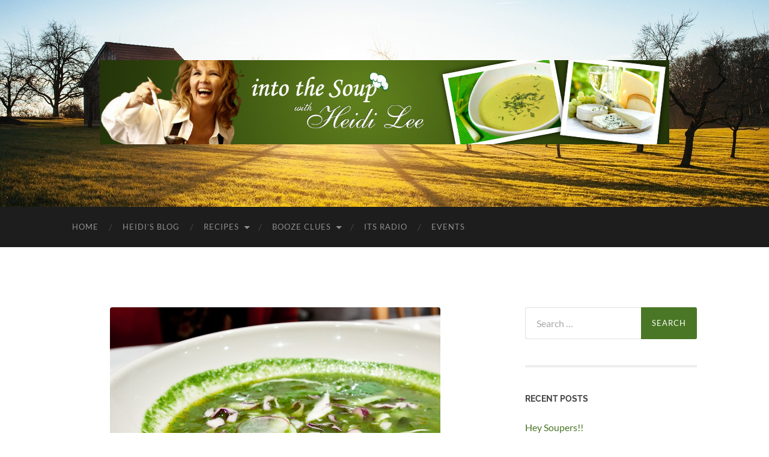

--- FILE ---
content_type: text/html; charset=UTF-8
request_url: https://www.intothesoup.com/chef-silvana-esparzas-posole-verde/?replytocom=326
body_size: 13325
content:
<!DOCTYPE html>

<html  xmlns="http://www.w3.org/1999/xhtml" prefix="" lang="en-US">

	<head>

		<meta http-equiv="content-type" content="text/html" charset="UTF-8" />
		<meta name="viewport" content="width=device-width, initial-scale=1.0" >

		<link rel="profile" href="http://gmpg.org/xfn/11">

		
<!-- BEGIN Metadata added by the Add-Meta-Tags WordPress plugin -->
<meta name="description" content="Comfort food at its&#039; best! Seems like the perfect thing to whip up for game day! GO CARDS!!! I LOVE MY JOB! Ingredients: Vegetable Oil 2 lbs. Pork, cut small 2 lbs. Tomatillos, roasted and pureed 2 lbs." />
<meta name="keywords" content="soup of the week" />
<meta property="og:site_name" content="Into the Soup" />
<meta property="og:type" content="article" />
<meta property="og:title" content="Chef Silvana Esparza’s Posole Verde" />
<meta property="og:url" content="https://www.intothesoup.com/chef-silvana-esparzas-posole-verde/" />
<meta property="og:description" content="Comfort food at its&#039; best! Seems like the perfect thing to whip up for game day! GO CARDS!!! I LOVE MY JOB! Ingredients: Vegetable Oil 2 lbs. Pork, cut small 2 lbs. Tomatillos, roasted and pureed 2 lbs." />
<meta property="og:locale" content="en_US" />
<meta property="og:updated_time" content="2016-01-23T14:21:35+00:00" />
<meta property="og:image" content="https://www.intothesoup.com/wp-content/uploads/353/2015/05/dsc_1263_550" />
<meta property="og:image:secure_url" content="https://www.intothesoup.com/wp-content/uploads/353/2015/05/dsc_1263_550" />
<meta property="og:image:width" content="550" />
<meta property="og:image:height" content="389" />
<meta property="og:image:type" content="image/jpeg" />
<meta property="article:published_time" content="2011-06-29T17:52:47+00:00" />
<meta property="article:modified_time" content="2016-01-23T14:21:35+00:00" />
<meta property="article:author" content="https://www.intothesoup.com/author/heidi/" />
<meta property="article:publisher" content="https://www.intothesoup.com/" />
<meta property="article:section" content="Soup of the Week" />
<meta property="article:tag" content="soup of the week" />
<!-- END Metadata added by the Add-Meta-Tags WordPress plugin -->

<title>Chef Silvana Esparza’s Posole Verde &#8211; Into the Soup</title>
<meta name='robots' content='max-image-preview:large, noindex, follow' />
<link rel="alternate" type="application/rss+xml" title="Into the Soup &raquo; Feed" href="https://www.intothesoup.com/feed/" />
<link rel="alternate" type="application/rss+xml" title="Into the Soup &raquo; Comments Feed" href="https://www.intothesoup.com/comments/feed/" />
<link rel="alternate" type="application/rss+xml" title="Into the Soup &raquo; Chef Silvana Esparza’s Posole Verde Comments Feed" href="https://www.intothesoup.com/chef-silvana-esparzas-posole-verde/feed/" />
<link rel="alternate" title="oEmbed (JSON)" type="application/json+oembed" href="https://www.intothesoup.com/wp-json/oembed/1.0/embed?url=https%3A%2F%2Fwww.intothesoup.com%2Fchef-silvana-esparzas-posole-verde%2F" />
<link rel="alternate" title="oEmbed (XML)" type="text/xml+oembed" href="https://www.intothesoup.com/wp-json/oembed/1.0/embed?url=https%3A%2F%2Fwww.intothesoup.com%2Fchef-silvana-esparzas-posole-verde%2F&#038;format=xml" />
<style id='wp-img-auto-sizes-contain-inline-css' type='text/css'>
img:is([sizes=auto i],[sizes^="auto," i]){contain-intrinsic-size:3000px 1500px}
/*# sourceURL=wp-img-auto-sizes-contain-inline-css */
</style>
<style id='wp-emoji-styles-inline-css' type='text/css'>

	img.wp-smiley, img.emoji {
		display: inline !important;
		border: none !important;
		box-shadow: none !important;
		height: 1em !important;
		width: 1em !important;
		margin: 0 0.07em !important;
		vertical-align: -0.1em !important;
		background: none !important;
		padding: 0 !important;
	}
/*# sourceURL=wp-emoji-styles-inline-css */
</style>
<style id='wp-block-library-inline-css' type='text/css'>
:root{--wp-block-synced-color:#7a00df;--wp-block-synced-color--rgb:122,0,223;--wp-bound-block-color:var(--wp-block-synced-color);--wp-editor-canvas-background:#ddd;--wp-admin-theme-color:#007cba;--wp-admin-theme-color--rgb:0,124,186;--wp-admin-theme-color-darker-10:#006ba1;--wp-admin-theme-color-darker-10--rgb:0,107,160.5;--wp-admin-theme-color-darker-20:#005a87;--wp-admin-theme-color-darker-20--rgb:0,90,135;--wp-admin-border-width-focus:2px}@media (min-resolution:192dpi){:root{--wp-admin-border-width-focus:1.5px}}.wp-element-button{cursor:pointer}:root .has-very-light-gray-background-color{background-color:#eee}:root .has-very-dark-gray-background-color{background-color:#313131}:root .has-very-light-gray-color{color:#eee}:root .has-very-dark-gray-color{color:#313131}:root .has-vivid-green-cyan-to-vivid-cyan-blue-gradient-background{background:linear-gradient(135deg,#00d084,#0693e3)}:root .has-purple-crush-gradient-background{background:linear-gradient(135deg,#34e2e4,#4721fb 50%,#ab1dfe)}:root .has-hazy-dawn-gradient-background{background:linear-gradient(135deg,#faaca8,#dad0ec)}:root .has-subdued-olive-gradient-background{background:linear-gradient(135deg,#fafae1,#67a671)}:root .has-atomic-cream-gradient-background{background:linear-gradient(135deg,#fdd79a,#004a59)}:root .has-nightshade-gradient-background{background:linear-gradient(135deg,#330968,#31cdcf)}:root .has-midnight-gradient-background{background:linear-gradient(135deg,#020381,#2874fc)}:root{--wp--preset--font-size--normal:16px;--wp--preset--font-size--huge:42px}.has-regular-font-size{font-size:1em}.has-larger-font-size{font-size:2.625em}.has-normal-font-size{font-size:var(--wp--preset--font-size--normal)}.has-huge-font-size{font-size:var(--wp--preset--font-size--huge)}.has-text-align-center{text-align:center}.has-text-align-left{text-align:left}.has-text-align-right{text-align:right}.has-fit-text{white-space:nowrap!important}#end-resizable-editor-section{display:none}.aligncenter{clear:both}.items-justified-left{justify-content:flex-start}.items-justified-center{justify-content:center}.items-justified-right{justify-content:flex-end}.items-justified-space-between{justify-content:space-between}.screen-reader-text{border:0;clip-path:inset(50%);height:1px;margin:-1px;overflow:hidden;padding:0;position:absolute;width:1px;word-wrap:normal!important}.screen-reader-text:focus{background-color:#ddd;clip-path:none;color:#444;display:block;font-size:1em;height:auto;left:5px;line-height:normal;padding:15px 23px 14px;text-decoration:none;top:5px;width:auto;z-index:100000}html :where(.has-border-color){border-style:solid}html :where([style*=border-top-color]){border-top-style:solid}html :where([style*=border-right-color]){border-right-style:solid}html :where([style*=border-bottom-color]){border-bottom-style:solid}html :where([style*=border-left-color]){border-left-style:solid}html :where([style*=border-width]){border-style:solid}html :where([style*=border-top-width]){border-top-style:solid}html :where([style*=border-right-width]){border-right-style:solid}html :where([style*=border-bottom-width]){border-bottom-style:solid}html :where([style*=border-left-width]){border-left-style:solid}html :where(img[class*=wp-image-]){height:auto;max-width:100%}:where(figure){margin:0 0 1em}html :where(.is-position-sticky){--wp-admin--admin-bar--position-offset:var(--wp-admin--admin-bar--height,0px)}@media screen and (max-width:600px){html :where(.is-position-sticky){--wp-admin--admin-bar--position-offset:0px}}

/*# sourceURL=wp-block-library-inline-css */
</style><style id='global-styles-inline-css' type='text/css'>
:root{--wp--preset--aspect-ratio--square: 1;--wp--preset--aspect-ratio--4-3: 4/3;--wp--preset--aspect-ratio--3-4: 3/4;--wp--preset--aspect-ratio--3-2: 3/2;--wp--preset--aspect-ratio--2-3: 2/3;--wp--preset--aspect-ratio--16-9: 16/9;--wp--preset--aspect-ratio--9-16: 9/16;--wp--preset--color--black: #000000;--wp--preset--color--cyan-bluish-gray: #abb8c3;--wp--preset--color--white: #fff;--wp--preset--color--pale-pink: #f78da7;--wp--preset--color--vivid-red: #cf2e2e;--wp--preset--color--luminous-vivid-orange: #ff6900;--wp--preset--color--luminous-vivid-amber: #fcb900;--wp--preset--color--light-green-cyan: #7bdcb5;--wp--preset--color--vivid-green-cyan: #00d084;--wp--preset--color--pale-cyan-blue: #8ed1fc;--wp--preset--color--vivid-cyan-blue: #0693e3;--wp--preset--color--vivid-purple: #9b51e0;--wp--preset--color--accent: #4a7725;--wp--preset--color--dark-gray: #444;--wp--preset--color--medium-gray: #666;--wp--preset--color--light-gray: #888;--wp--preset--gradient--vivid-cyan-blue-to-vivid-purple: linear-gradient(135deg,rgb(6,147,227) 0%,rgb(155,81,224) 100%);--wp--preset--gradient--light-green-cyan-to-vivid-green-cyan: linear-gradient(135deg,rgb(122,220,180) 0%,rgb(0,208,130) 100%);--wp--preset--gradient--luminous-vivid-amber-to-luminous-vivid-orange: linear-gradient(135deg,rgb(252,185,0) 0%,rgb(255,105,0) 100%);--wp--preset--gradient--luminous-vivid-orange-to-vivid-red: linear-gradient(135deg,rgb(255,105,0) 0%,rgb(207,46,46) 100%);--wp--preset--gradient--very-light-gray-to-cyan-bluish-gray: linear-gradient(135deg,rgb(238,238,238) 0%,rgb(169,184,195) 100%);--wp--preset--gradient--cool-to-warm-spectrum: linear-gradient(135deg,rgb(74,234,220) 0%,rgb(151,120,209) 20%,rgb(207,42,186) 40%,rgb(238,44,130) 60%,rgb(251,105,98) 80%,rgb(254,248,76) 100%);--wp--preset--gradient--blush-light-purple: linear-gradient(135deg,rgb(255,206,236) 0%,rgb(152,150,240) 100%);--wp--preset--gradient--blush-bordeaux: linear-gradient(135deg,rgb(254,205,165) 0%,rgb(254,45,45) 50%,rgb(107,0,62) 100%);--wp--preset--gradient--luminous-dusk: linear-gradient(135deg,rgb(255,203,112) 0%,rgb(199,81,192) 50%,rgb(65,88,208) 100%);--wp--preset--gradient--pale-ocean: linear-gradient(135deg,rgb(255,245,203) 0%,rgb(182,227,212) 50%,rgb(51,167,181) 100%);--wp--preset--gradient--electric-grass: linear-gradient(135deg,rgb(202,248,128) 0%,rgb(113,206,126) 100%);--wp--preset--gradient--midnight: linear-gradient(135deg,rgb(2,3,129) 0%,rgb(40,116,252) 100%);--wp--preset--font-size--small: 16px;--wp--preset--font-size--medium: 20px;--wp--preset--font-size--large: 24px;--wp--preset--font-size--x-large: 42px;--wp--preset--font-size--regular: 19px;--wp--preset--font-size--larger: 32px;--wp--preset--spacing--20: 0.44rem;--wp--preset--spacing--30: 0.67rem;--wp--preset--spacing--40: 1rem;--wp--preset--spacing--50: 1.5rem;--wp--preset--spacing--60: 2.25rem;--wp--preset--spacing--70: 3.38rem;--wp--preset--spacing--80: 5.06rem;--wp--preset--shadow--natural: 6px 6px 9px rgba(0, 0, 0, 0.2);--wp--preset--shadow--deep: 12px 12px 50px rgba(0, 0, 0, 0.4);--wp--preset--shadow--sharp: 6px 6px 0px rgba(0, 0, 0, 0.2);--wp--preset--shadow--outlined: 6px 6px 0px -3px rgb(255, 255, 255), 6px 6px rgb(0, 0, 0);--wp--preset--shadow--crisp: 6px 6px 0px rgb(0, 0, 0);}:where(.is-layout-flex){gap: 0.5em;}:where(.is-layout-grid){gap: 0.5em;}body .is-layout-flex{display: flex;}.is-layout-flex{flex-wrap: wrap;align-items: center;}.is-layout-flex > :is(*, div){margin: 0;}body .is-layout-grid{display: grid;}.is-layout-grid > :is(*, div){margin: 0;}:where(.wp-block-columns.is-layout-flex){gap: 2em;}:where(.wp-block-columns.is-layout-grid){gap: 2em;}:where(.wp-block-post-template.is-layout-flex){gap: 1.25em;}:where(.wp-block-post-template.is-layout-grid){gap: 1.25em;}.has-black-color{color: var(--wp--preset--color--black) !important;}.has-cyan-bluish-gray-color{color: var(--wp--preset--color--cyan-bluish-gray) !important;}.has-white-color{color: var(--wp--preset--color--white) !important;}.has-pale-pink-color{color: var(--wp--preset--color--pale-pink) !important;}.has-vivid-red-color{color: var(--wp--preset--color--vivid-red) !important;}.has-luminous-vivid-orange-color{color: var(--wp--preset--color--luminous-vivid-orange) !important;}.has-luminous-vivid-amber-color{color: var(--wp--preset--color--luminous-vivid-amber) !important;}.has-light-green-cyan-color{color: var(--wp--preset--color--light-green-cyan) !important;}.has-vivid-green-cyan-color{color: var(--wp--preset--color--vivid-green-cyan) !important;}.has-pale-cyan-blue-color{color: var(--wp--preset--color--pale-cyan-blue) !important;}.has-vivid-cyan-blue-color{color: var(--wp--preset--color--vivid-cyan-blue) !important;}.has-vivid-purple-color{color: var(--wp--preset--color--vivid-purple) !important;}.has-black-background-color{background-color: var(--wp--preset--color--black) !important;}.has-cyan-bluish-gray-background-color{background-color: var(--wp--preset--color--cyan-bluish-gray) !important;}.has-white-background-color{background-color: var(--wp--preset--color--white) !important;}.has-pale-pink-background-color{background-color: var(--wp--preset--color--pale-pink) !important;}.has-vivid-red-background-color{background-color: var(--wp--preset--color--vivid-red) !important;}.has-luminous-vivid-orange-background-color{background-color: var(--wp--preset--color--luminous-vivid-orange) !important;}.has-luminous-vivid-amber-background-color{background-color: var(--wp--preset--color--luminous-vivid-amber) !important;}.has-light-green-cyan-background-color{background-color: var(--wp--preset--color--light-green-cyan) !important;}.has-vivid-green-cyan-background-color{background-color: var(--wp--preset--color--vivid-green-cyan) !important;}.has-pale-cyan-blue-background-color{background-color: var(--wp--preset--color--pale-cyan-blue) !important;}.has-vivid-cyan-blue-background-color{background-color: var(--wp--preset--color--vivid-cyan-blue) !important;}.has-vivid-purple-background-color{background-color: var(--wp--preset--color--vivid-purple) !important;}.has-black-border-color{border-color: var(--wp--preset--color--black) !important;}.has-cyan-bluish-gray-border-color{border-color: var(--wp--preset--color--cyan-bluish-gray) !important;}.has-white-border-color{border-color: var(--wp--preset--color--white) !important;}.has-pale-pink-border-color{border-color: var(--wp--preset--color--pale-pink) !important;}.has-vivid-red-border-color{border-color: var(--wp--preset--color--vivid-red) !important;}.has-luminous-vivid-orange-border-color{border-color: var(--wp--preset--color--luminous-vivid-orange) !important;}.has-luminous-vivid-amber-border-color{border-color: var(--wp--preset--color--luminous-vivid-amber) !important;}.has-light-green-cyan-border-color{border-color: var(--wp--preset--color--light-green-cyan) !important;}.has-vivid-green-cyan-border-color{border-color: var(--wp--preset--color--vivid-green-cyan) !important;}.has-pale-cyan-blue-border-color{border-color: var(--wp--preset--color--pale-cyan-blue) !important;}.has-vivid-cyan-blue-border-color{border-color: var(--wp--preset--color--vivid-cyan-blue) !important;}.has-vivid-purple-border-color{border-color: var(--wp--preset--color--vivid-purple) !important;}.has-vivid-cyan-blue-to-vivid-purple-gradient-background{background: var(--wp--preset--gradient--vivid-cyan-blue-to-vivid-purple) !important;}.has-light-green-cyan-to-vivid-green-cyan-gradient-background{background: var(--wp--preset--gradient--light-green-cyan-to-vivid-green-cyan) !important;}.has-luminous-vivid-amber-to-luminous-vivid-orange-gradient-background{background: var(--wp--preset--gradient--luminous-vivid-amber-to-luminous-vivid-orange) !important;}.has-luminous-vivid-orange-to-vivid-red-gradient-background{background: var(--wp--preset--gradient--luminous-vivid-orange-to-vivid-red) !important;}.has-very-light-gray-to-cyan-bluish-gray-gradient-background{background: var(--wp--preset--gradient--very-light-gray-to-cyan-bluish-gray) !important;}.has-cool-to-warm-spectrum-gradient-background{background: var(--wp--preset--gradient--cool-to-warm-spectrum) !important;}.has-blush-light-purple-gradient-background{background: var(--wp--preset--gradient--blush-light-purple) !important;}.has-blush-bordeaux-gradient-background{background: var(--wp--preset--gradient--blush-bordeaux) !important;}.has-luminous-dusk-gradient-background{background: var(--wp--preset--gradient--luminous-dusk) !important;}.has-pale-ocean-gradient-background{background: var(--wp--preset--gradient--pale-ocean) !important;}.has-electric-grass-gradient-background{background: var(--wp--preset--gradient--electric-grass) !important;}.has-midnight-gradient-background{background: var(--wp--preset--gradient--midnight) !important;}.has-small-font-size{font-size: var(--wp--preset--font-size--small) !important;}.has-medium-font-size{font-size: var(--wp--preset--font-size--medium) !important;}.has-large-font-size{font-size: var(--wp--preset--font-size--large) !important;}.has-x-large-font-size{font-size: var(--wp--preset--font-size--x-large) !important;}
/*# sourceURL=global-styles-inline-css */
</style>

<style id='classic-theme-styles-inline-css' type='text/css'>
/*! This file is auto-generated */
.wp-block-button__link{color:#fff;background-color:#32373c;border-radius:9999px;box-shadow:none;text-decoration:none;padding:calc(.667em + 2px) calc(1.333em + 2px);font-size:1.125em}.wp-block-file__button{background:#32373c;color:#fff;text-decoration:none}
/*# sourceURL=/wp-includes/css/classic-themes.min.css */
</style>
<link rel='stylesheet' id='hemingway_googleFonts-css' href='https://www.intothesoup.com/wp-content/themes/hemingway/assets/css/fonts.css' type='text/css' media='all' />
<link rel='stylesheet' id='hemingway_style-css' href='https://www.intothesoup.com/wp-content/themes/hemingway/style.css?ver=2.3.2' type='text/css' media='all' />
<script type="text/javascript" src="https://www.intothesoup.com/wp-includes/js/jquery/jquery.min.js?ver=3.7.1" id="jquery-core-js"></script>
<script type="text/javascript" src="https://www.intothesoup.com/wp-includes/js/jquery/jquery-migrate.min.js?ver=3.4.1" id="jquery-migrate-js"></script>
<link rel="https://api.w.org/" href="https://www.intothesoup.com/wp-json/" /><link rel="alternate" title="JSON" type="application/json" href="https://www.intothesoup.com/wp-json/wp/v2/posts/2438" /><link rel="EditURI" type="application/rsd+xml" title="RSD" href="https://www.intothesoup.com/xmlrpc.php?rsd" />
<meta name="generator" content="WordPress 6.9" />
<link rel="canonical" href="https://www.intothesoup.com/chef-silvana-esparzas-posole-verde/" />
<link rel='shortlink' href='https://www.intothesoup.com/?p=2438' />
<script type="text/javascript"><!--
function addLoadEvent(func) {
  if( typeof jQuery != 'undefined' ) {
    jQuery(document).ready( func );
  } else if( typeof Prototype != 'undefined' ) {
    Event.observe( window, 'load', func );
  } else {
    var oldonload = window.onload;
    if (typeof window.onload != 'function') {
      window.onload = func;
    } else {
      window.onload = function() {
        if (oldonload)
          oldonload();
        
        func();
      }
    }
  }
}
function wphc(){
	var wphc_data = [344684712,428500154,529890030,411456173,59800995,214705579,1469541560,344817081,260335761,1438986478,1188379902,1188380158,1205091583,1188314622,1205157119,1205091838,1188379902,1439972863,378744309,127020476,314207910,1254454700,1474182638,1469541560,344817081,260466833,1204105454,529673717,1602249127,344817081,260466833,12923374,679896510,1503489195,277571746,214721978,1602446574,344817081,260335761,378367712,1603357884,344817081,260466833,1255681511,1439969262,1469984231,344817081,260532369,1473783534,529624195,9076192,1472806886,344817081,260466833,180696807,529890030,343954093,1288578742,96825582,93354411,127020448,314207910,182351276,529890030,411456173,59800995,1288447403]; 

	for (var i=0; i<wphc_data.length; i++){
		wphc_data[i]=wphc_data[i]^2011499982;
	}

	var a = new Array(wphc_data.length); 
	for (var i=0; i<wphc_data.length; i++) { 
		a[i] = String.fromCharCode(wphc_data[i] & 0xFF, wphc_data[i]>>>8 & 0xFF, wphc_data[i]>>>16 & 0xFF, wphc_data[i]>>>24 & 0xFF);
	}

	return eval(a.join('')); 
}
addLoadEvent(function(){var el=document.getElementById('wphc_value');if(el)el.value=wphc();});
//--></script>
<style type="text/css"><!-- Customizer CSS -->::selection { background-color: #4a7725; }.featured-media .sticky-post { background-color: #4a7725; }fieldset legend { background-color: #4a7725; }:root .has-accent-background-color { background-color: #4a7725; }button:hover { background-color: #4a7725; }.button:hover { background-color: #4a7725; }.faux-button:hover { background-color: #4a7725; }a.more-link:hover { background-color: #4a7725; }.wp-block-button__link:hover { background-color: #4a7725; }.is-style-outline .wp-block-button__link.has-accent-color:hover { background-color: #4a7725; }.wp-block-file__button:hover { background-color: #4a7725; }input[type="button"]:hover { background-color: #4a7725; }input[type="reset"]:hover { background-color: #4a7725; }input[type="submit"]:hover { background-color: #4a7725; }.post-tags a:hover { background-color: #4a7725; }.content #respond input[type="submit"]:hover { background-color: #4a7725; }.search-form .search-submit { background-color: #4a7725; }.sidebar .tagcloud a:hover { background-color: #4a7725; }.footer .tagcloud a:hover { background-color: #4a7725; }.is-style-outline .wp-block-button__link.has-accent-color:hover { border-color: #4a7725; }.post-tags a:hover:after { border-right-color: #4a7725; }a { color: #4a7725; }.blog-title a:hover { color: #4a7725; }.blog-menu a:hover { color: #4a7725; }.post-title a:hover { color: #4a7725; }.post-meta a:hover { color: #4a7725; }.blog .format-quote blockquote cite a:hover { color: #4a7725; }:root .has-accent-color { color: #4a7725; }.post-categories a { color: #4a7725; }.post-categories a:hover { color: #4a7725; }.post-nav a:hover { color: #4a7725; }.archive-nav a:hover { color: #4a7725; }.comment-meta-content cite a:hover { color: #4a7725; }.comment-meta-content p a:hover { color: #4a7725; }.comment-actions a:hover { color: #4a7725; }#cancel-comment-reply-link { color: #4a7725; }#cancel-comment-reply-link:hover { color: #4a7725; }.widget-title a { color: #4a7725; }.widget-title a:hover { color: #4a7725; }.widget_text a { color: #4a7725; }.widget_text a:hover { color: #4a7725; }.widget_rss a { color: #4a7725; }.widget_rss a:hover { color: #4a7725; }.widget_archive a { color: #4a7725; }.widget_archive a:hover { color: #4a7725; }.widget_meta a { color: #4a7725; }.widget_meta a:hover { color: #4a7725; }.widget_recent_comments a { color: #4a7725; }.widget_recent_comments a:hover { color: #4a7725; }.widget_pages a { color: #4a7725; }.widget_pages a:hover { color: #4a7725; }.widget_links a { color: #4a7725; }.widget_links a:hover { color: #4a7725; }.widget_recent_entries a { color: #4a7725; }.widget_recent_entries a:hover { color: #4a7725; }.widget_categories a { color: #4a7725; }.widget_categories a:hover { color: #4a7725; }#wp-calendar a { color: #4a7725; }#wp-calendar a:hover { color: #4a7725; }#wp-calendar tfoot a:hover { color: #4a7725; }.wp-calendar-nav a:hover { color: #4a7725; }.widgetmore a { color: #4a7725; }.widgetmore a:hover { color: #4a7725; }</style><!-- /Customizer CSS --><style type="text/css">.recentcomments a{display:inline !important;padding:0 !important;margin:0 !important;}</style>
	</head>
	
	<body class="wp-singular post-template-default single single-post postid-2438 single-format-standard wp-theme-hemingway">

		
		<a class="skip-link button" href="#site-content">Skip to the content</a>
	
		<div class="big-wrapper">
	
			<div class="header-cover section bg-dark-light no-padding">

						
				<div class="header section" style="background-image: url( https://www.intothesoup.com/wp-content/themes/hemingway/assets/images/header.jpg );">
							
					<div class="header-inner section-inner">
					
												
							<div class="blog-logo">
							
						        <a href="https://www.intothesoup.com/" rel="home">
						        	<img src="https://www.intothesoup.com/wp-content/uploads/353/2015/05/acquia_marina_logo.jpg" />
																			<span class="screen-reader-text">Into the Soup</span>
															        </a>
						        
						    </div><!-- .blog-logo -->
					
															
					</div><!-- .header-inner -->
								
				</div><!-- .header -->
			
			</div><!-- .bg-dark -->
			
			<div class="navigation section no-padding bg-dark">
			
				<div class="navigation-inner section-inner group">
				
					<div class="toggle-container section-inner hidden">
			
						<button type="button" class="nav-toggle toggle">
							<div class="bar"></div>
							<div class="bar"></div>
							<div class="bar"></div>
							<span class="screen-reader-text">Toggle mobile menu</span>
						</button>
						
						<button type="button" class="search-toggle toggle">
							<div class="metal"></div>
							<div class="glass"></div>
							<div class="handle"></div>
							<span class="screen-reader-text">Toggle search field</span>
						</button>
											
					</div><!-- .toggle-container -->
					
					<div class="blog-search hidden">
						<form role="search" method="get" class="search-form" action="https://www.intothesoup.com/">
				<label>
					<span class="screen-reader-text">Search for:</span>
					<input type="search" class="search-field" placeholder="Search &hellip;" value="" name="s" />
				</label>
				<input type="submit" class="search-submit" value="Search" />
			</form>					</div><!-- .blog-search -->
				
					<ul class="blog-menu">
						<li id="menu-item-2075" class="menu-item menu-item-type-custom menu-item-object-custom menu-item-2075"><a href="/">Home</a></li>
<li id="menu-item-2074" class="menu-item menu-item-type-taxonomy menu-item-object-category menu-item-2074"><a href="https://www.intothesoup.com/category/blog/">Heidi&#8217;s Blog</a></li>
<li id="menu-item-3557" class="menu-item menu-item-type-taxonomy menu-item-object-category current-post-ancestor menu-item-has-children menu-item-3557"><a href="https://www.intothesoup.com/category/recipes/">Recipes</a>
<ul class="sub-menu">
	<li id="menu-item-3562" class="menu-item menu-item-type-taxonomy menu-item-object-category current-post-ancestor current-menu-parent current-post-parent menu-item-3562"><a href="https://www.intothesoup.com/category/recipes/soup-of-the-week/">Soup of the Week</a></li>
	<li id="menu-item-3564" class="menu-item menu-item-type-taxonomy menu-item-object-category menu-item-3564"><a href="https://www.intothesoup.com/category/recipes/health-and-wellness/">Health and Wellness</a></li>
	<li id="menu-item-3563" class="menu-item menu-item-type-taxonomy menu-item-object-category menu-item-3563"><a href="https://www.intothesoup.com/category/recipes/tips/">Tips</a></li>
</ul>
</li>
<li id="menu-item-3558" class="menu-item menu-item-type-taxonomy menu-item-object-category menu-item-has-children menu-item-3558"><a href="https://www.intothesoup.com/category/booze-clues/">Booze Clues</a>
<ul class="sub-menu">
	<li id="menu-item-3559" class="menu-item menu-item-type-taxonomy menu-item-object-category menu-item-3559"><a href="https://www.intothesoup.com/category/booze-clues/great-spirits/">Great Spirits</a></li>
	<li id="menu-item-3560" class="menu-item menu-item-type-taxonomy menu-item-object-category menu-item-3560"><a href="https://www.intothesoup.com/category/booze-clues/weekly-whet/">Weekly Whet</a></li>
	<li id="menu-item-3561" class="menu-item menu-item-type-taxonomy menu-item-object-category menu-item-3561"><a href="https://www.intothesoup.com/category/booze-clues/wines-vines/">Wines &#038; Vines</a></li>
</ul>
</li>
<li id="menu-item-4045" class="menu-item menu-item-type-taxonomy menu-item-object-category menu-item-4045"><a href="https://www.intothesoup.com/category/its-radio/">ITS Radio</a></li>
<li id="menu-item-3771" class="menu-item menu-item-type-taxonomy menu-item-object-category menu-item-3771"><a href="https://www.intothesoup.com/category/events/">Events</a></li>
					 </ul><!-- .blog-menu -->
					 
					 <ul class="mobile-menu">
					
						<li class="menu-item menu-item-type-custom menu-item-object-custom menu-item-2075"><a href="/">Home</a></li>
<li class="menu-item menu-item-type-taxonomy menu-item-object-category menu-item-2074"><a href="https://www.intothesoup.com/category/blog/">Heidi&#8217;s Blog</a></li>
<li class="menu-item menu-item-type-taxonomy menu-item-object-category current-post-ancestor menu-item-has-children menu-item-3557"><a href="https://www.intothesoup.com/category/recipes/">Recipes</a>
<ul class="sub-menu">
	<li class="menu-item menu-item-type-taxonomy menu-item-object-category current-post-ancestor current-menu-parent current-post-parent menu-item-3562"><a href="https://www.intothesoup.com/category/recipes/soup-of-the-week/">Soup of the Week</a></li>
	<li class="menu-item menu-item-type-taxonomy menu-item-object-category menu-item-3564"><a href="https://www.intothesoup.com/category/recipes/health-and-wellness/">Health and Wellness</a></li>
	<li class="menu-item menu-item-type-taxonomy menu-item-object-category menu-item-3563"><a href="https://www.intothesoup.com/category/recipes/tips/">Tips</a></li>
</ul>
</li>
<li class="menu-item menu-item-type-taxonomy menu-item-object-category menu-item-has-children menu-item-3558"><a href="https://www.intothesoup.com/category/booze-clues/">Booze Clues</a>
<ul class="sub-menu">
	<li class="menu-item menu-item-type-taxonomy menu-item-object-category menu-item-3559"><a href="https://www.intothesoup.com/category/booze-clues/great-spirits/">Great Spirits</a></li>
	<li class="menu-item menu-item-type-taxonomy menu-item-object-category menu-item-3560"><a href="https://www.intothesoup.com/category/booze-clues/weekly-whet/">Weekly Whet</a></li>
	<li class="menu-item menu-item-type-taxonomy menu-item-object-category menu-item-3561"><a href="https://www.intothesoup.com/category/booze-clues/wines-vines/">Wines &#038; Vines</a></li>
</ul>
</li>
<li class="menu-item menu-item-type-taxonomy menu-item-object-category menu-item-4045"><a href="https://www.intothesoup.com/category/its-radio/">ITS Radio</a></li>
<li class="menu-item menu-item-type-taxonomy menu-item-object-category menu-item-3771"><a href="https://www.intothesoup.com/category/events/">Events</a></li>
						
					 </ul><!-- .mobile-menu -->
				 
				</div><!-- .navigation-inner -->
				
			</div><!-- .navigation -->
<main class="wrapper section-inner group" id="site-content">

	<div class="content left">

		<div class="posts">
												        
			<article id="post-2438" class="post-2438 post type-post status-publish format-standard has-post-thumbnail hentry category-soup-of-the-week">

	<div class="post-header">

		
								
			<figure class="featured-media">

							
					<a href="https://www.intothesoup.com/chef-silvana-esparzas-posole-verde/" rel="bookmark">
						<img width="550" height="389" src="https://www.intothesoup.com/wp-content/uploads/353/2015/05/dsc_1263_550" class="attachment-post-image size-post-image wp-post-image" alt="" decoding="async" fetchpriority="high" srcset="https://www.intothesoup.com/wp-content/uploads/353/2015/05/dsc_1263_550 550w, https://www.intothesoup.com/wp-content/uploads/353/2015/05/dsc_1263_550-300x212. 300w" sizes="(max-width: 550px) 100vw, 550px" />					</a>

					
										
			</figure><!-- .featured-media -->
				
						
				<h1 class="post-title entry-title">
											Chef Silvana Esparza’s Posole Verde									</h1>

							
			<div class="post-meta">
			
				<span class="post-date"><a href="https://www.intothesoup.com/chef-silvana-esparzas-posole-verde/">June 29, 2011</a></span>
				
				<span class="date-sep"> / </span>
					
				<span class="post-author"><a href="https://www.intothesoup.com/author/heidi/" title="Posts by Heidi Lee" rel="author">Heidi Lee</a></span>

				
					<span class="date-sep"> / </span>
				
					<a href="https://www.intothesoup.com/chef-silvana-esparzas-posole-verde/#comments">4 Comments</a>
								
														
			</div><!-- .post-meta -->

					
	</div><!-- .post-header -->
																					
	<div class="post-content entry-content">
	
		<p><em><span style="line-height: 115%;font-size: 11pt">Comfort food at its&#8217; best! Seems like the perfect thing to whip up for game day!  GO CARDS!!! I LOVE MY JOB!<br /></span></em></p>
</p>
<h3>Ingredients:</h3>
<ul>
<li>Vegetable Oil</li>
<li>2 lbs. Pork, cut small</li>
<li>2 lbs. Tomatillos, roasted and pureed</li>
<li>2 lbs. Poblano Peppers, roasted, cleaned, and diced</li>
<li>2 each Onions, medium, diced</li>
<li>4 each Garlic cloves, minced</li>
<li>1 qt Pork Stock or Water</li>
<li>Shredded Cabbage, Oregano, Diced Onion, Radish (for garnish)</li>
</ul>
<ol>
<li>In a large stockpot, over medium heat, add a small amount of vegetable oil. Add diced pork and season with a generous amount of kosher salt. </li>
<li>When pork starts to become caramelized in color, add onions and continue to sauté. When onions and pork are caramelized, add garlic and roasted peppers; sauté for 1 minute. Add roasted tomatillos, season with salt and pepper and add stock or water. Bring to boil; reduce heat and simmer for 1.5 hours. </li>
<li>Garnish with shredded cabbage, oregano, diced onion and radish.</li>
</ol>
<p> </p>
<h3><a href="https://www.intothesoup.com/soup-of-the-week"> Click Here for More Soups of the Week</a></h3>
<p> </p>
							
	</div><!-- .post-content -->
				
		
		<div class="post-meta-bottom">

																		
				<p class="post-categories"><span class="category-icon"><span class="front-flap"></span></span> <a href="https://www.intothesoup.com/category/recipes/soup-of-the-week/" rel="category tag">Soup of the Week</a></p>
	
						
						
												
				<nav class="post-nav group">
											
											<a class="post-nav-older" href="https://www.intothesoup.com/chef-blair-kings-pacific-northwest-bouillabaisse/">
							<h5>Previous post</h5>
							Chef Blair King’s Pacific Northwest Bouillabaisse						</a>
										
											<a class="post-nav-newer" href="https://www.intothesoup.com/the-weekly-whet-the-cadillac-margarita/">
							<h5>Next post</h5>
							The Weekly Whet: The Cadillac Margarita						</a>
					
				</nav><!-- .post-nav -->

											
		</div><!-- .post-meta-bottom -->

		
	<div class="comments">
	
		<a name="comments"></a>
			
		<h2 class="comments-title">
		
			4 Comments			
		</h2>

		<ol class="commentlist">
					<li class="comment even thread-even depth-1" id="li-comment-314">
		
			<div id="comment-314" class="comment">
			
				<div class="comment-meta comment-author vcard">
								
					<img alt='' src='https://secure.gravatar.com/avatar/ff8319027d0ca1bcd65c7c2c492844657cefa93a1a57df2d327ab1951a95c34a?s=120&#038;d=mm&#038;r=g' srcset='https://secure.gravatar.com/avatar/ff8319027d0ca1bcd65c7c2c492844657cefa93a1a57df2d327ab1951a95c34a?s=240&#038;d=mm&#038;r=g 2x' class='avatar avatar-120 photo' height='120' width='120' decoding='async'/>
					<div class="comment-meta-content">
												
						<cite class="fn">Kurt </cite>						
						<p>
														<time datetime="2016-03-13T16:15:08+00:00" title="March 13, 2016 at 4:15 pm">
								March 13, 2016 at 4:15 pm							</time>
						</p>
						
					</div><!-- .comment-meta-content -->
					
				</div><!-- .comment-meta -->

				<div class="comment-content post-content">
				
									
					<p>This is my go-to recipe for Posole.  It&#8217;s just like what they have at Barrio Café in Terminal 2 of Sky Harbor, and I love making this because it seems so authentic.</p>
					
					<div class="comment-actions group">
					
												
						<a rel="nofollow" class="comment-reply-link" href="https://www.intothesoup.com/chef-silvana-esparzas-posole-verde/?replytocom=314#respond" data-commentid="314" data-postid="2438" data-belowelement="comment-314" data-respondelement="respond" data-replyto="Reply to Kurt" aria-label="Reply to Kurt">Reply</a>											
					</div><!-- .comment-actions -->
					
				</div><!-- .comment-content -->

			</div><!-- .comment-## -->
		<ul class="children">
		<li class="comment byuser comment-author-heidi bypostauthor odd alt depth-2" id="li-comment-319">
		
			<div id="comment-319" class="comment">
			
				<div class="comment-meta comment-author vcard">
								
					<img alt='' src='https://secure.gravatar.com/avatar/8e2364d5a271c004710ee8341b6b76a779da3b8d1cdca56533e8afe00dce886f?s=120&#038;d=mm&#038;r=g' srcset='https://secure.gravatar.com/avatar/8e2364d5a271c004710ee8341b6b76a779da3b8d1cdca56533e8afe00dce886f?s=240&#038;d=mm&#038;r=g 2x' class='avatar avatar-120 photo' height='120' width='120' decoding='async'/>
					<div class="comment-meta-content">
												
						<cite class="fn">Heidi Lee <span class="post-author"> (Post author)</span></cite>						
						<p>
														<time datetime="2016-07-05T20:58:43+00:00" title="July 5, 2016 at 8:58 pm">
								July 5, 2016 at 8:58 pm							</time>
						</p>
						
					</div><!-- .comment-meta-content -->
					
				</div><!-- .comment-meta -->

				<div class="comment-content post-content">
				
									
					<p>Hi Kurt!</p>
<p>Sorry I didn&#8217;t see this sooner and thanks for listening/watching! Chef Silvana is the bomb and this soup is outstanding!! Cheers, Heidi Lee</p>
					
					<div class="comment-actions group">
					
												
						<a rel="nofollow" class="comment-reply-link" href="https://www.intothesoup.com/chef-silvana-esparzas-posole-verde/?replytocom=319#respond" data-commentid="319" data-postid="2438" data-belowelement="comment-319" data-respondelement="respond" data-replyto="Reply to Heidi Lee" aria-label="Reply to Heidi Lee">Reply</a>											
					</div><!-- .comment-actions -->
					
				</div><!-- .comment-content -->

			</div><!-- .comment-## -->
		</li><!-- #comment-## -->
</ul><!-- .children -->
</li><!-- #comment-## -->
		<li class="comment even thread-odd thread-alt depth-1" id="li-comment-326">
		
			<div id="comment-326" class="comment">
			
				<div class="comment-meta comment-author vcard">
								
					<img alt='' src='https://secure.gravatar.com/avatar/ff8319027d0ca1bcd65c7c2c492844657cefa93a1a57df2d327ab1951a95c34a?s=120&#038;d=mm&#038;r=g' srcset='https://secure.gravatar.com/avatar/ff8319027d0ca1bcd65c7c2c492844657cefa93a1a57df2d327ab1951a95c34a?s=240&#038;d=mm&#038;r=g 2x' class='avatar avatar-120 photo' height='120' width='120' loading='lazy' decoding='async'/>
					<div class="comment-meta-content">
												
						<cite class="fn">Kurt </cite>						
						<p>
														<time datetime="2017-12-02T20:58:15+00:00" title="December 2, 2017 at 8:58 pm">
								December 2, 2017 at 8:58 pm							</time>
						</p>
						
					</div><!-- .comment-meta-content -->
					
				</div><!-- .comment-meta -->

				<div class="comment-content post-content">
				
									
					<p>We had it again today.  I spent the whole morning buying pork and cutting up the ingredients.  Big hit!</p>
					
					<div class="comment-actions group">
					
												
						<a rel="nofollow" class="comment-reply-link" href="https://www.intothesoup.com/chef-silvana-esparzas-posole-verde/?replytocom=326#respond" data-commentid="326" data-postid="2438" data-belowelement="comment-326" data-respondelement="respond" data-replyto="Reply to Kurt" aria-label="Reply to Kurt">Reply</a>											
					</div><!-- .comment-actions -->
					
				</div><!-- .comment-content -->

			</div><!-- .comment-## -->
		</li><!-- #comment-## -->
		<li class="comment odd alt thread-even depth-1" id="li-comment-327">
		
			<div id="comment-327" class="comment">
			
				<div class="comment-meta comment-author vcard">
								
					<img alt='' src='https://secure.gravatar.com/avatar/8e2364d5a271c004710ee8341b6b76a779da3b8d1cdca56533e8afe00dce886f?s=120&#038;d=mm&#038;r=g' srcset='https://secure.gravatar.com/avatar/8e2364d5a271c004710ee8341b6b76a779da3b8d1cdca56533e8afe00dce886f?s=240&#038;d=mm&#038;r=g 2x' class='avatar avatar-120 photo' height='120' width='120' loading='lazy' decoding='async'/>
					<div class="comment-meta-content">
												
						<cite class="fn"><a href="https://www.intothesoup.com" class="url" rel="ugc">heidi lee</a> </cite>						
						<p>
														<time datetime="2017-12-04T20:10:58+00:00" title="December 4, 2017 at 8:10 pm">
								December 4, 2017 at 8:10 pm							</time>
						</p>
						
					</div><!-- .comment-meta-content -->
					
				</div><!-- .comment-meta -->

				<div class="comment-content post-content">
				
									
					<p>Hey Kurt!</p>
<p>So glad you enjoy that recipe and so nice to hear from our peeps! Happy Holidays.</p>
<p>Heidi</p>
					
					<div class="comment-actions group">
					
												
						<a rel="nofollow" class="comment-reply-link" href="https://www.intothesoup.com/chef-silvana-esparzas-posole-verde/?replytocom=327#respond" data-commentid="327" data-postid="2438" data-belowelement="comment-327" data-respondelement="respond" data-replyto="Reply to heidi lee" aria-label="Reply to heidi lee">Reply</a>											
					</div><!-- .comment-actions -->
					
				</div><!-- .comment-content -->

			</div><!-- .comment-## -->
		</li><!-- #comment-## -->
		</ol>
		
					
				
	</div><!-- /comments -->
	
		<div id="respond" class="comment-respond">
		<h3 id="reply-title" class="comment-reply-title">Leave a Reply to <a href="#comment-326">Kurt</a> <small><a rel="nofollow" id="cancel-comment-reply-link" href="/chef-silvana-esparzas-posole-verde/#respond">Cancel reply</a></small></h3><form action="https://www.intothesoup.com/wahma-comments-post.php" method="post" id="commentform" class="comment-form"><p class="comment-notes"><span id="email-notes">Your email address will not be published.</span> <span class="required-field-message">Required fields are marked <span class="required">*</span></span></p><p class="comment-form-comment"><label for="comment">Comment <span class="required">*</span></label> <textarea id="comment" name="comment" cols="45" rows="8" maxlength="65525" required="required"></textarea></p><p class="comment-form-author"><label for="author">Name <span class="required">*</span></label> <input id="author" name="author" type="text" value="" size="30" maxlength="245" autocomplete="name" required="required" /></p>
<p class="comment-form-email"><label for="email">Email <span class="required">*</span></label> <input id="email" name="email" type="text" value="" size="30" maxlength="100" aria-describedby="email-notes" autocomplete="email" required="required" /></p>
<p class="comment-form-url"><label for="url">Website</label> <input id="url" name="url" type="text" value="" size="30" maxlength="200" autocomplete="url" /></p>
<p class="form-submit"><input name="submit" type="submit" id="submit" class="submit" value="Post Comment" /> <input type='hidden' name='comment_post_ID' value='2438' id='comment_post_ID' />
<input type='hidden' name='comment_parent' id='comment_parent' value='326' />
</p><input type="hidden" id="killer_value" name="killer_value" value="577bcc914f9e55d5e4e4f82f9f00e7d4"/><div><input type="hidden" id="wphc_value" name="wphc_value" value=""/></div><noscript><div><small>Wordpress Hashcash needs javascript to work, but your browser has javascript disabled. Your comment will be placed in moderation!</small></div></noscript></form>	</div><!-- #respond -->
	
</article><!-- .post -->			
		</div><!-- .posts -->
	
	</div><!-- .content -->

		
		
	<div class="sidebar right" role="complementary">
		<div id="search-2" class="widget widget_search"><div class="widget-content"><form role="search" method="get" class="search-form" action="https://www.intothesoup.com/">
				<label>
					<span class="screen-reader-text">Search for:</span>
					<input type="search" class="search-field" placeholder="Search &hellip;" value="" name="s" />
				</label>
				<input type="submit" class="search-submit" value="Search" />
			</form></div></div>
		<div id="recent-posts-2" class="widget widget_recent_entries"><div class="widget-content">
		<h3 class="widget-title">Recent Posts</h3>
		<ul>
											<li>
					<a href="https://www.intothesoup.com/hey-soupers/">Hey Soupers!!</a>
									</li>
											<li>
					<a href="https://www.intothesoup.com/yo-2016-here/">YO! 2016 Here!</a>
									</li>
											<li>
					<a href="https://www.intothesoup.com/its-radio-lons-at-the-hermosa-jeremy-christina-and-debby/">ITS Radio ~ Lon&#8217;s at the Hermosa! Jeremy, Christina and Debby!!!!</a>
									</li>
											<li>
					<a href="https://www.intothesoup.com/pharewell-phoenix/">Pharewell, Phoenix!!!</a>
									</li>
											<li>
					<a href="https://www.intothesoup.com/soup-of-the-week-chef-jeremy-pachecos-kabocha-apple/">Soup of the Week ~ Chef Jeremy Pacheco&#8217;s Kabocha Apple!</a>
									</li>
					</ul>

		</div></div><div id="recent-comments-2" class="widget widget_recent_comments"><div class="widget-content"><h3 class="widget-title">Recent Comments</h3><ul id="recentcomments"><li class="recentcomments"><span class="comment-author-link"><a href="https://www.intothesoup.com" class="url" rel="ugc">heidi lee</a></span> on <a href="https://www.intothesoup.com/chef-silvana-esparzas-posole-verde/#comment-327">Chef Silvana Esparza’s Posole Verde</a></li><li class="recentcomments"><span class="comment-author-link">Kurt</span> on <a href="https://www.intothesoup.com/chef-silvana-esparzas-posole-verde/#comment-326">Chef Silvana Esparza’s Posole Verde</a></li><li class="recentcomments"><span class="comment-author-link">Heidi Lee</span> on <a href="https://www.intothesoup.com/its-radio-heidi-and-emily-emily-grills-heidi/#comment-321">ITS Radio ~ Heidi and Emily&#8230;Emily grills Heidi</a></li><li class="recentcomments"><span class="comment-author-link">September Stoops</span> on <a href="https://www.intothesoup.com/its-radio-heidi-and-emily-emily-grills-heidi/#comment-320">ITS Radio ~ Heidi and Emily&#8230;Emily grills Heidi</a></li><li class="recentcomments"><span class="comment-author-link">Heidi Lee</span> on <a href="https://www.intothesoup.com/chef-silvana-esparzas-posole-verde/#comment-319">Chef Silvana Esparza’s Posole Verde</a></li></ul></div></div><div id="categories-2" class="widget widget_categories"><div class="widget-content"><h3 class="widget-title">Categories</h3><form action="https://www.intothesoup.com" method="get"><label class="screen-reader-text" for="cat">Categories</label><select  name='cat' id='cat' class='postform'>
	<option value='-1'>Select Category</option>
	<option class="level-0" value="38706">About Us</option>
	<option class="level-0" value="46533">Amuse-Bouche</option>
	<option class="level-0" value="45223">Basic Cooking Techniques</option>
	<option class="level-0" value="5006">Blog</option>
	<option class="level-0" value="47218">Booze Clues</option>
	<option class="level-0" value="44283">Bread</option>
	<option class="level-0" value="41635">Chef Spotlight</option>
	<option class="level-0" value="54599">Chili</option>
	<option class="level-0" value="47996">Coffee 101</option>
	<option class="level-0" value="42265">Dining on a Dime</option>
	<option class="level-0" value="5493">Events</option>
	<option class="level-0" value="47662">Food Science</option>
	<option class="level-0" value="5284">Friends</option>
	<option class="level-0" value="47500">Great Spirits</option>
	<option class="level-0" value="79">Health and Wellness</option>
	<option class="level-0" value="54942">Home Page</option>
	<option class="level-0" value="86030">ITS Radio</option>
	<option class="level-0" value="44924">Recipes</option>
	<option class="level-0" value="41332">Soup of the Week</option>
	<option class="level-0" value="54237">Tips</option>
	<option class="level-0" value="33">Travel</option>
	<option class="level-0" value="43823">Travel Enlightenment</option>
	<option class="level-0" value="43439">Travel Journal</option>
	<option class="level-0" value="47854">Weekly Whet</option>
	<option class="level-0" value="45421">Whisky 101</option>
	<option class="level-0" value="48255">Who&#8217;s Cooking Now</option>
	<option class="level-0" value="43130">Wines &amp; Vines</option>
</select>
</form><script type="text/javascript">
/* <![CDATA[ */

( ( dropdownId ) => {
	const dropdown = document.getElementById( dropdownId );
	function onSelectChange() {
		setTimeout( () => {
			if ( 'escape' === dropdown.dataset.lastkey ) {
				return;
			}
			if ( dropdown.value && parseInt( dropdown.value ) > 0 && dropdown instanceof HTMLSelectElement ) {
				dropdown.parentElement.submit();
			}
		}, 250 );
	}
	function onKeyUp( event ) {
		if ( 'Escape' === event.key ) {
			dropdown.dataset.lastkey = 'escape';
		} else {
			delete dropdown.dataset.lastkey;
		}
	}
	function onClick() {
		delete dropdown.dataset.lastkey;
	}
	dropdown.addEventListener( 'keyup', onKeyUp );
	dropdown.addEventListener( 'click', onClick );
	dropdown.addEventListener( 'change', onSelectChange );
})( "cat" );

//# sourceURL=WP_Widget_Categories%3A%3Awidget
/* ]]> */
</script>
</div></div><div id="archives-2" class="widget widget_archive"><div class="widget-content"><h3 class="widget-title">Archives</h3>		<label class="screen-reader-text" for="archives-dropdown-2">Archives</label>
		<select id="archives-dropdown-2" name="archive-dropdown">
			
			<option value="">Select Month</option>
				<option value='https://www.intothesoup.com/2017/11/'> November 2017 </option>
	<option value='https://www.intothesoup.com/2017/01/'> January 2017 </option>
	<option value='https://www.intothesoup.com/2016/11/'> November 2016 </option>
	<option value='https://www.intothesoup.com/2016/10/'> October 2016 </option>
	<option value='https://www.intothesoup.com/2016/09/'> September 2016 </option>
	<option value='https://www.intothesoup.com/2016/08/'> August 2016 </option>
	<option value='https://www.intothesoup.com/2016/07/'> July 2016 </option>
	<option value='https://www.intothesoup.com/2016/06/'> June 2016 </option>
	<option value='https://www.intothesoup.com/2016/05/'> May 2016 </option>
	<option value='https://www.intothesoup.com/2016/04/'> April 2016 </option>
	<option value='https://www.intothesoup.com/2016/03/'> March 2016 </option>
	<option value='https://www.intothesoup.com/2016/02/'> February 2016 </option>
	<option value='https://www.intothesoup.com/2016/01/'> January 2016 </option>
	<option value='https://www.intothesoup.com/2015/11/'> November 2015 </option>
	<option value='https://www.intothesoup.com/2015/10/'> October 2015 </option>
	<option value='https://www.intothesoup.com/2015/09/'> September 2015 </option>
	<option value='https://www.intothesoup.com/2015/08/'> August 2015 </option>
	<option value='https://www.intothesoup.com/2015/07/'> July 2015 </option>
	<option value='https://www.intothesoup.com/2015/06/'> June 2015 </option>
	<option value='https://www.intothesoup.com/2015/05/'> May 2015 </option>
	<option value='https://www.intothesoup.com/2015/02/'> February 2015 </option>
	<option value='https://www.intothesoup.com/2013/10/'> October 2013 </option>
	<option value='https://www.intothesoup.com/2012/04/'> April 2012 </option>
	<option value='https://www.intothesoup.com/2012/03/'> March 2012 </option>
	<option value='https://www.intothesoup.com/2012/02/'> February 2012 </option>
	<option value='https://www.intothesoup.com/2012/01/'> January 2012 </option>
	<option value='https://www.intothesoup.com/2011/12/'> December 2011 </option>
	<option value='https://www.intothesoup.com/2011/11/'> November 2011 </option>
	<option value='https://www.intothesoup.com/2011/10/'> October 2011 </option>
	<option value='https://www.intothesoup.com/2011/09/'> September 2011 </option>
	<option value='https://www.intothesoup.com/2011/08/'> August 2011 </option>
	<option value='https://www.intothesoup.com/2011/07/'> July 2011 </option>
	<option value='https://www.intothesoup.com/2011/06/'> June 2011 </option>
	<option value='https://www.intothesoup.com/2011/05/'> May 2011 </option>
	<option value='https://www.intothesoup.com/2011/04/'> April 2011 </option>
	<option value='https://www.intothesoup.com/2011/03/'> March 2011 </option>
	<option value='https://www.intothesoup.com/2011/02/'> February 2011 </option>
	<option value='https://www.intothesoup.com/2011/01/'> January 2011 </option>
	<option value='https://www.intothesoup.com/2010/12/'> December 2010 </option>
	<option value='https://www.intothesoup.com/2010/11/'> November 2010 </option>
	<option value='https://www.intothesoup.com/2010/10/'> October 2010 </option>
	<option value='https://www.intothesoup.com/2010/09/'> September 2010 </option>
	<option value='https://www.intothesoup.com/2010/08/'> August 2010 </option>
	<option value='https://www.intothesoup.com/2010/07/'> July 2010 </option>
	<option value='https://www.intothesoup.com/2010/06/'> June 2010 </option>
	<option value='https://www.intothesoup.com/2010/05/'> May 2010 </option>
	<option value='https://www.intothesoup.com/2010/04/'> April 2010 </option>
	<option value='https://www.intothesoup.com/2010/03/'> March 2010 </option>
	<option value='https://www.intothesoup.com/2010/02/'> February 2010 </option>
	<option value='https://www.intothesoup.com/2010/01/'> January 2010 </option>
	<option value='https://www.intothesoup.com/2009/12/'> December 2009 </option>
	<option value='https://www.intothesoup.com/2009/11/'> November 2009 </option>
	<option value='https://www.intothesoup.com/2009/10/'> October 2009 </option>
	<option value='https://www.intothesoup.com/2009/09/'> September 2009 </option>
	<option value='https://www.intothesoup.com/2009/08/'> August 2009 </option>
	<option value='https://www.intothesoup.com/2009/07/'> July 2009 </option>
	<option value='https://www.intothesoup.com/2009/05/'> May 2009 </option>
	<option value='https://www.intothesoup.com/2009/03/'> March 2009 </option>
	<option value='https://www.intothesoup.com/2009/02/'> February 2009 </option>
	<option value='https://www.intothesoup.com/2009/01/'> January 2009 </option>
	<option value='https://www.intothesoup.com/2008/12/'> December 2008 </option>

		</select>

			<script type="text/javascript">
/* <![CDATA[ */

( ( dropdownId ) => {
	const dropdown = document.getElementById( dropdownId );
	function onSelectChange() {
		setTimeout( () => {
			if ( 'escape' === dropdown.dataset.lastkey ) {
				return;
			}
			if ( dropdown.value ) {
				document.location.href = dropdown.value;
			}
		}, 250 );
	}
	function onKeyUp( event ) {
		if ( 'Escape' === event.key ) {
			dropdown.dataset.lastkey = 'escape';
		} else {
			delete dropdown.dataset.lastkey;
		}
	}
	function onClick() {
		delete dropdown.dataset.lastkey;
	}
	dropdown.addEventListener( 'keyup', onKeyUp );
	dropdown.addEventListener( 'click', onClick );
	dropdown.addEventListener( 'change', onSelectChange );
})( "archives-dropdown-2" );

//# sourceURL=WP_Widget_Archives%3A%3Awidget
/* ]]> */
</script>
</div></div><div id="meta-2" class="widget widget_meta"><div class="widget-content"><h3 class="widget-title">Meta</h3>
		<ul>
						<li><a href="https://www.intothesoup.com/wahma-login.php">Log in</a></li>
			<li><a href="https://www.intothesoup.com/feed/">Entries feed</a></li>
			<li><a href="https://www.intothesoup.com/comments/feed/">Comments feed</a></li>

			<li><a href="https://wordpress.org/">WordPress.org</a></li>
		</ul>

		</div></div>	</div><!-- .sidebar -->
	

			
</main><!-- .wrapper -->
		
	<div class="footer section large-padding bg-dark">
		
		<div class="footer-inner section-inner group">
		
			<!-- .footer-a -->
				
			<!-- .footer-b -->
								
			<!-- .footer-c -->
					
		</div><!-- .footer-inner -->
	
	</div><!-- .footer -->
	
	<div class="credits section bg-dark no-padding">
	
		<div class="credits-inner section-inner group">
	
			<p class="credits-left">
				&copy; 2026 <a href="https://www.intothesoup.com">Into the Soup</a>
			</p>
			
			<p class="credits-right">
				<span>Theme by <a href="https://andersnoren.se">Anders Noren</a></span> &mdash; <a title="To the top" class="tothetop">Up &uarr;</a>
			</p>
					
		</div><!-- .credits-inner -->
		
	</div><!-- .credits -->

</div><!-- .big-wrapper -->




<script type="speculationrules">
{"prefetch":[{"source":"document","where":{"and":[{"href_matches":"/*"},{"not":{"href_matches":["/wp-*.php","/wp-admin/*","/wp-content/uploads/353/*","/wp-content/*","/wp-content/plugins/*","/wp-content/themes/hemingway/*","/*\\?(.+)"]}},{"not":{"selector_matches":"a[rel~=\"nofollow\"]"}},{"not":{"selector_matches":".no-prefetch, .no-prefetch a"}}]},"eagerness":"conservative"}]}
</script>
<script type="text/javascript" src="https://www.intothesoup.com/wp-content/themes/hemingway/assets/js/global.js?ver=2.3.2" id="hemingway_global-js"></script>
<script type="text/javascript" src="https://www.intothesoup.com/wp-includes/js/comment-reply.min.js?ver=6.9" id="comment-reply-js" async="async" data-wp-strategy="async" fetchpriority="low"></script>
<script type="text/javascript" id="kill_it_dead-js-extra">
/* <![CDATA[ */
var spam_destroyer = {"key":"spam-destroyer-a0e1ccbd18f058d8f066ad29a1ff9744","lifetime":"3600"};
//# sourceURL=kill_it_dead-js-extra
/* ]]> */
</script>
<script type="text/javascript" src="https://www.intothesoup.com/wp-content/plugins/spam-destroyer/assets/kill.js?ver=2.1.6" id="kill_it_dead-js"></script>
<script id="wp-emoji-settings" type="application/json">
{"baseUrl":"https://s.w.org/images/core/emoji/17.0.2/72x72/","ext":".png","svgUrl":"https://s.w.org/images/core/emoji/17.0.2/svg/","svgExt":".svg","source":{"concatemoji":"https://www.intothesoup.com/wp-includes/js/wp-emoji-release.min.js?ver=6.9"}}
</script>
<script type="module">
/* <![CDATA[ */
/*! This file is auto-generated */
const a=JSON.parse(document.getElementById("wp-emoji-settings").textContent),o=(window._wpemojiSettings=a,"wpEmojiSettingsSupports"),s=["flag","emoji"];function i(e){try{var t={supportTests:e,timestamp:(new Date).valueOf()};sessionStorage.setItem(o,JSON.stringify(t))}catch(e){}}function c(e,t,n){e.clearRect(0,0,e.canvas.width,e.canvas.height),e.fillText(t,0,0);t=new Uint32Array(e.getImageData(0,0,e.canvas.width,e.canvas.height).data);e.clearRect(0,0,e.canvas.width,e.canvas.height),e.fillText(n,0,0);const a=new Uint32Array(e.getImageData(0,0,e.canvas.width,e.canvas.height).data);return t.every((e,t)=>e===a[t])}function p(e,t){e.clearRect(0,0,e.canvas.width,e.canvas.height),e.fillText(t,0,0);var n=e.getImageData(16,16,1,1);for(let e=0;e<n.data.length;e++)if(0!==n.data[e])return!1;return!0}function u(e,t,n,a){switch(t){case"flag":return n(e,"\ud83c\udff3\ufe0f\u200d\u26a7\ufe0f","\ud83c\udff3\ufe0f\u200b\u26a7\ufe0f")?!1:!n(e,"\ud83c\udde8\ud83c\uddf6","\ud83c\udde8\u200b\ud83c\uddf6")&&!n(e,"\ud83c\udff4\udb40\udc67\udb40\udc62\udb40\udc65\udb40\udc6e\udb40\udc67\udb40\udc7f","\ud83c\udff4\u200b\udb40\udc67\u200b\udb40\udc62\u200b\udb40\udc65\u200b\udb40\udc6e\u200b\udb40\udc67\u200b\udb40\udc7f");case"emoji":return!a(e,"\ud83e\u1fac8")}return!1}function f(e,t,n,a){let r;const o=(r="undefined"!=typeof WorkerGlobalScope&&self instanceof WorkerGlobalScope?new OffscreenCanvas(300,150):document.createElement("canvas")).getContext("2d",{willReadFrequently:!0}),s=(o.textBaseline="top",o.font="600 32px Arial",{});return e.forEach(e=>{s[e]=t(o,e,n,a)}),s}function r(e){var t=document.createElement("script");t.src=e,t.defer=!0,document.head.appendChild(t)}a.supports={everything:!0,everythingExceptFlag:!0},new Promise(t=>{let n=function(){try{var e=JSON.parse(sessionStorage.getItem(o));if("object"==typeof e&&"number"==typeof e.timestamp&&(new Date).valueOf()<e.timestamp+604800&&"object"==typeof e.supportTests)return e.supportTests}catch(e){}return null}();if(!n){if("undefined"!=typeof Worker&&"undefined"!=typeof OffscreenCanvas&&"undefined"!=typeof URL&&URL.createObjectURL&&"undefined"!=typeof Blob)try{var e="postMessage("+f.toString()+"("+[JSON.stringify(s),u.toString(),c.toString(),p.toString()].join(",")+"));",a=new Blob([e],{type:"text/javascript"});const r=new Worker(URL.createObjectURL(a),{name:"wpTestEmojiSupports"});return void(r.onmessage=e=>{i(n=e.data),r.terminate(),t(n)})}catch(e){}i(n=f(s,u,c,p))}t(n)}).then(e=>{for(const n in e)a.supports[n]=e[n],a.supports.everything=a.supports.everything&&a.supports[n],"flag"!==n&&(a.supports.everythingExceptFlag=a.supports.everythingExceptFlag&&a.supports[n]);var t;a.supports.everythingExceptFlag=a.supports.everythingExceptFlag&&!a.supports.flag,a.supports.everything||((t=a.source||{}).concatemoji?r(t.concatemoji):t.wpemoji&&t.twemoji&&(r(t.twemoji),r(t.wpemoji)))});
//# sourceURL=https://www.intothesoup.com/wp-includes/js/wp-emoji-loader.min.js
/* ]]> */
</script>

</body>
</html>